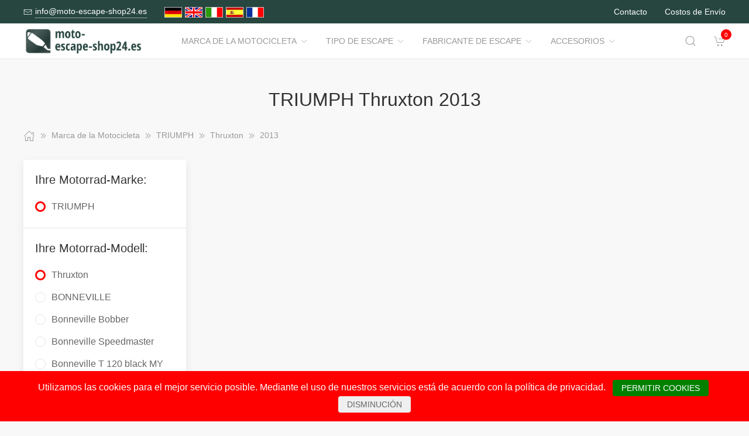

--- FILE ---
content_type: text/html; charset=UTF-8
request_url: https://www.moto-escape-shop24.es/Marca_de_la_Motocicleta/745364__2013.html
body_size: 8238
content:
<!DOCTYPE html>
<html lang="de">
<head>
    <meta charset="UTF-8">
    <meta http-equiv="x-ua-compatible" content="ie=edge">
    <meta name="viewport" content="width=device-width, initial-scale=1">
    <title>    TRIUMPH Thruxton 2013
</title>

    <meta name="robots" content="index,follow,noodp"/>
    <link rel="icon" type="image/png" sizes="32x32" href="/res/img/group-auspuff/favicon.ico"/>
    <meta itemprop="copyrightHolder" content="Motorradzubehör Hornig"/>
    <meta itemprop="isFamilyFriendly" content="True"/>
    <meta property="og:site_name" content=""/>
    <meta property="og:type" content="website"/>
        <meta property="og:title" content="TRIUMPH Thruxton 2013" />
    <link rel="canonical" href="https://moto-escape-shop24.es/Marca_de_la_Motocicleta/745364__2013.html">
    <link rel="stylesheet" href="/res/styles/style.css?v8">
            <link rel="stylesheet" href="/build/app.e1d16156.css">
                <style>
        .tm-toolbar-container:not(.uk-navbar-transparent),
        .uk-section-secondary{
            background-color:  #274640;
            background: #274640;
        }
        .uk-link, a{
            color: #34927f
        }
        .uk-link:hover, a:hover {
            color: #ff0000
        }
    </style>
    <script src="/res/scripts/uikit.js"></script>
    <script src="/res/scripts/uikit-icons.js"></script>
</head>
<body>
<header>
    <div class="uk-navbar-container uk-light uk-visible@m tm-toolbar-container">
        <div class="uk-container" uk-navbar>
            <div class="uk-navbar-left">
                <nav>
                    <ul class="uk-navbar-nav">
                        <li>
                            <a href="mailto:info@moto-escape-shop24.es">
                                <span class="uk-margin-xsmall-right" uk-icon="icon: mail; ratio: .75;"></span>
                                <span class="tm-pseudo">info@moto-escape-shop24.es</span>
                            </a>
                        </li>
                        <li>
                            <div class="uk-navbar-item">
                        <a href="https://www.motorrad-auspuff-shop24.de" hreflang="de"><img src="/res/img/flags/de.gif" style="width: 30px; margin-right: 5px;" alt="motorrad-auspuff-shop24.de"/></a>
                                <a href="https://www.motorcycle-exhaust-shop24.com" hreflang="en"><img src="/res/img/flags/en.gif" style="width: 30px; margin-right: 5px;" alt="motorcycle-exhaust-shop24.com"/></a>
                                <a href="https://www.moto-scarico-shop24.it" hreflang="it"><img src="/res/img/flags/it.gif" style="width: 30px; margin-right: 5px;" alt="moto-scarico-shop24.it"/></a>
                                <a href="https://www.moto-escape-shop24.es" hreflang="es"><img src="/res/img/flags/es.gif" style="width: 30px; margin-right: 5px;" alt="moto-escape-shop24.es"/></a>
                                <a href="https://www.moto-echappement-shop24.fr" hreflang="fr"><img src="/res/img/flags/fr.gif" style="width: 30px; margin-right: 5px;" alt="moto-echappement-shop24.fr"/></a>
            </div>
                        </li>
                    </ul>
                </nav>
            </div>
            <div class="uk-navbar-right">
                <nav>
                    <ul class="uk-navbar-nav">
                                                <li>
                            <a href="/Contacto.html">
                                Contacto                            </a>
                        </li>
                        <li>
                            <a href="/Estado_de_envio.html">
                                Costos de Envío                            </a>
                        </li>
                    </ul>
                </nav>
            </div>
        </div>
    </div>
    <div class="uk-navbar-container tm-navbar-container" uk-sticky="cls-active: tm-navbar-container-fixed">

    
    <div class="uk-container" uk-navbar>
        <div class="uk-navbar-left">
            <button class="uk-navbar-toggle uk-hidden@m" uk-toggle="target: #nav-offcanvas" uk-navbar-toggle-icon></button>
            <a class="uk-navbar-item uk-logo" href="/"><img src="/res/img/logos/moto-escape-shop24.es.png" width="240" alt="Motorrad Windschilder online kaufen"></a>
            <nav class="uk-visible@m">
                <ul class="uk-navbar-nav">
                                                                                                                    <li>
                                <a href="/Marca_de_la_Motocicleta.html">Marca de la Motocicleta<span class="uk-margin-xsmall-left" uk-icon="icon: chevron-down; ratio: .75;"></span></a>
                                <div class="uk-navbar-dropdown uk-margin-remove uk-padding-remove-vertical" uk-drop="pos: bottom-justify;delay-show: 125;delay-hide: 50;duration: 75;boundary: .tm-navbar-container;boundary-align: true;pos: bottom-justify;flip: x">
                                    <div class="uk-container uk-container-small uk-margin-top uk-margin-bottom">

                                        <ul class="uk-nav uk-nav-default uk-column-1-4">
                                                                                                                                                                                                        <li><a href="/Marca_de_la_Motocicleta/112031__BENELLI.html">BENELLI</a></li>
                                                                                                                                                                                                                                                                                                            <li><a href="/Marca_de_la_Motocicleta/15732__BMW.html">BMW</a></li>
                                                                                                                                                                                                                                                                                                            <li><a href="/Marca_de_la_Motocicleta/15720__Buell.html">Buell</a></li>
                                                                                                                                                                                                                                                                                                            <li><a href="/Marca_de_la_Motocicleta/1905111__CFMOTO.html">CFMOTO</a></li>
                                                                                                                                                                                                                                                                                                                                                                                                                                                                                                    <li><a href="/Marca_de_la_Motocicleta/15721__DUCATI.html">DUCATI</a></li>
                                                                                                                                                                                                                                                                                                                                                                                                        <li><a href="/Marca_de_la_Motocicleta/1429760__HARLEY_DAVIDSON.html">HARLEY DAVIDSON</a></li>
                                                                                                                                                                                                                                                                                                            <li><a href="/Marca_de_la_Motocicleta/15722__HARLEY_DAVIDSON.html">HARLEY-DAVIDSON</a></li>
                                                                                                                                                                                                                                                                                                                                                                                                        <li><a href="/Marca_de_la_Motocicleta/15723__HONDA.html">HONDA</a></li>
                                                                                                                                                                                                                                                                                                            <li><a href="/Marca_de_la_Motocicleta/60356__Husqvarna.html">Husqvarna</a></li>
                                                                                                                                                                                                                                                                                                            <li><a href="/Marca_de_la_Motocicleta/1341794__Indian.html">Indian</a></li>
                                                                                                                                                                                                                                                                                                            <li><a href="/Marca_de_la_Motocicleta/15728__KAWASAKI.html">KAWASAKI</a></li>
                                                                                                                                                                                                                                                                                                            <li><a href="/Marca_de_la_Motocicleta/15727__KTM.html">KTM</a></li>
                                                                                                                                                                                                                                                                                                            <li><a href="/Marca_de_la_Motocicleta/1890104__LAMBRETTA.html">LAMBRETTA</a></li>
                                                                                                                                                                                                                                                                                                            <li><a href="/Marca_de_la_Motocicleta/1341791__Moto_Guzzi.html">Moto Guzzi</a></li>
                                                                                                                                                                                                                                                                                                                                                                                                                                                                                                                                                                                                                                                                                            <li><a href="/Marca_de_la_Motocicleta/15725__SUZUKI.html">SUZUKI</a></li>
                                                                                                                                                                                                                                                                                                            <li><a href="/Marca_de_la_Motocicleta/15724__TRIUMPH.html">TRIUMPH</a></li>
                                                                                                                                                                                                                                                                                                            <li><a href="/Marca_de_la_Motocicleta/15731__Vespa.html">Vespa</a></li>
                                                                                                                                                                                                                                                                                                            <li><a href="/Marca_de_la_Motocicleta/1722045__VICTORY.html">VICTORY</a></li>
                                                                                                                                                                                                                                                                                                            <li><a href="/Marca_de_la_Motocicleta/15730__YAMAHA.html">YAMAHA</a></li>
                                                                                                                                                                                        </ul>
                                    </div>
                                </div>
                            </li>
                                                                                                <li>
                                <a href="/Tipo_de_Escape.html">Tipo de Escape<span class="uk-margin-xsmall-left" uk-icon="icon: chevron-down; ratio: .75;"></span></a>
                                <div class="uk-navbar-dropdown uk-margin-remove uk-padding-remove-vertical" uk-drop="pos: bottom-justify;delay-show: 125;delay-hide: 50;duration: 75;boundary: .tm-navbar-container;boundary-align: true;pos: bottom-justify;flip: x">
                                    <div class="uk-container uk-container-small uk-margin-top uk-margin-bottom">

                                        <ul class="uk-nav uk-nav-default uk-column-1-4">
                                                                                                                                                                                                                                                                                                                                                                                                                                                                                                                                                                                                                                                                                                                                                                                                                                                                                                                                                                                                                                                                                                                                                                                                                                                                                                                                                                                                                                                                                                                                                                                                                                                                                                                                                                                                                                                                                                                                                                                                                                                                                                                                                                                                                                                                                                                                                                                                                                                                                                                                                                                                                                                                        </ul>
                                    </div>
                                </div>
                            </li>
                                                                                                <li>
                                <a href="/Fabricante_de_Escape.html">Fabricante de Escape<span class="uk-margin-xsmall-left" uk-icon="icon: chevron-down; ratio: .75;"></span></a>
                                <div class="uk-navbar-dropdown uk-margin-remove uk-padding-remove-vertical" uk-drop="pos: bottom-justify;delay-show: 125;delay-hide: 50;duration: 75;boundary: .tm-navbar-container;boundary-align: true;pos: bottom-justify;flip: x">
                                    <div class="uk-container uk-container-small uk-margin-top uk-margin-bottom">

                                        <ul class="uk-nav uk-nav-default uk-column-1-4">
                                                                                                                                                                                                                                                                                                                                                                                                                                                                                                                                                                                                                                                                                                                                                                                                                                                                                                                                                                                                                                                                                                                                                                                                                                                                                                                                                                                                                                                                                                                                                                                                                                                                                                                                                                                                                                                                                                                                                                                                                                                                                                                                                                                                                                                                                                                                                                                                                                                                                                                                                                                                                                                                        </ul>
                                    </div>
                                </div>
                            </li>
                                                                                                <li>
                                <a href="/Accesorios.html">Accesorios<span class="uk-margin-xsmall-left" uk-icon="icon: chevron-down; ratio: .75;"></span></a>
                                <div class="uk-navbar-dropdown uk-margin-remove uk-padding-remove-vertical" uk-drop="pos: bottom-justify;delay-show: 125;delay-hide: 50;duration: 75;boundary: .tm-navbar-container;boundary-align: true;pos: bottom-justify;flip: x">
                                    <div class="uk-container uk-container-small uk-margin-top uk-margin-bottom">

                                        <ul class="uk-nav uk-nav-default uk-column-1-4">
                                                                                                                                                                                                                                                                                                                                                                                                                                                                                                                                                                                        <li><a href="/Accesorios/16043__Cosas_tiles.html">Cosas útiles</a></li>
                                                                                                                                                                                                                                                                                                            <li><a href="/Accesorios/16042__Detergente.html">Detergente</a></li>
                                                                                                                                                                                                                                                                                                                                                                                                        <li><a href="/Accesorios/16039__Equipaje.html">Equipaje</a></li>
                                                                                                                                                                                                                                                                                                                                                                                                                                                                                                    <li><a href="/Accesorios/16045__Herramientas.html">Herramientas</a></li>
                                                                                                                                                                                                                                                                                                                                                                                                                                                                                                                                                                                                                                                                                                                                                                                                                                                                                                                                                                                <li><a href="/Accesorios/16044__Navegacin_y_Comunicacin.html">Navegación y Comunicación</a></li>
                                                                                                                                                                                                                                                                                                                                                                                                        <li><a href="/Accesorios/16040__Piezas_de_recambio.html">Piezas de recambio</a></li>
                                                                                                                                                                                                                                                                                                            <li><a href="/Accesorios/16041__Seguridad.html">Seguridad</a></li>
                                                                                                                                                                                                                                                                                                                                                                                                                                                                                                                                                                                                                                                                    </ul>
                                    </div>
                                </div>
                            </li>
                                            
                </ul>
            </nav>
        </div>
        <div class="uk-navbar-right">

            <a class="uk-navbar-toggle tm-navbar-button" href="#" uk-search-icon></a>
            <div class="uk-navbar-dropdown uk-padding-small uk-margin-remove" uk-drop="mode: click;cls-drop: uk-navbar-dropdown;boundary: .tm-navbar-container;boundary-align: true;pos: bottom-justify;flip: x">
                <div class="uk-container">
                    <div class="uk-grid-small uk-flex-middle" uk-grid>
                        <div class="uk-width-expand">
                            <form class="uk-search uk-search-navbar uk-width-1-1" action="/Search.html" method="get">
                                <input class="uk-search-input" type="search" placeholder="Search…" autofocus name="q"></form>
                        </div>
                        <div class="uk-width-auto"><a class="uk-navbar-dropdown-close" href="#" uk-close></a>
                        </div>
                    </div>
                </div>
            </div>

            <div id="basket-counter-icon">
                <basket-counter-icon initial-count="0"/>
            </div>
        </div>
    </div>
</div>

</header>
<div class="uk-offcanvas-content">

    <main>
        <section>
            <div class="uk-container">
                        
    <section class="uk-section uk-section-small">
        <div class="uk-container">
            <div class="uk-grid-medium uk-child-width-1-1" uk-grid>
                <div class="uk-text-center">
                    <h1 class="uk-margin-small-top uk-margin-remove-bottom">
                        TRIUMPH Thruxton 2013
                    </h1>
                </div>

                <div class="breadcrumb-cnt">
    <ul class="uk-breadcrumb" vocab="https://schema.org/" typeof="BreadcrumbList">
        <li property="itemListElement" typeof="ListItem">
            <a href="/" property="item" typeof="WebPage"><span uk-icon="icon: home"></span><span property="name" style="display: none">moto-escape-shop24.es</span></a>
            <i uk-icon="icon: chevron-double-right"></i>
            <meta property="position" content="1">
        </li>
                    <li property="itemListElement" typeof="ListItem">
                <a href="/Marca_de_la_Motocicleta.html" property="item" typeof="WebPage">
                    <span property="name">Marca de la Motocicleta</span>
                </a>
                                    <i uk-icon="icon: chevron-double-right"></i>
                                <meta property="position" content="2">
            </li>
                    <li property="itemListElement" typeof="ListItem">
                <a href="/Marca_de_la_Motocicleta/15724__TRIUMPH.html" property="item" typeof="WebPage">
                    <span property="name">TRIUMPH</span>
                </a>
                                    <i uk-icon="icon: chevron-double-right"></i>
                                <meta property="position" content="3">
            </li>
                    <li property="itemListElement" typeof="ListItem">
                <a href="/Marca_de_la_Motocicleta/15963__Thruxton.html" property="item" typeof="WebPage">
                    <span property="name">Thruxton</span>
                </a>
                                    <i uk-icon="icon: chevron-double-right"></i>
                                <meta property="position" content="4">
            </li>
                    <li property="itemListElement" typeof="ListItem">
                <a href="/Marca_de_la_Motocicleta/745364__2013.html" property="item" typeof="WebPage">
                    <span property="name">2013</span>
                </a>
                                <meta property="position" content="5">
            </li>
            </ul>
</div>

                <div>
                    <div class="uk-grid-medium" uk-grid>
                                                    <aside class="uk-width-1-4 tm-aside-column tm-filters" id="filters" uk-offcanvas="overlay: true; container: false;">
                            <div class="uk-offcanvas-bar uk-padding-remove">
                                <div class="uk-card uk-card-default uk-card-small uk-flex uk-flex-column uk-height-1-1">
                                    <div class="uk-margin-remove uk-flex-1 uk-overflow-auto" uk-accordion="multiple: true; targets: &gt; .js-accordion-section" style="flex-basis: auto">

                                                                                <section class="uk-card-small uk-card-body"><h4 class="uk-margin-small-bottom">
                                            Ihre Motorrad-Marke:
                                            </h4>
                                            <div class="uk-accordion-content">
                                                <ul class="uk-list tm-scrollbox">
                                                    <li>
                                                        <input class="tm-checkbox" id="mark-15724" name="mark" value="15724" type="checkbox" checked disabled>
                                                        <label for="mark-15724"><span>TRIUMPH</span></label>
                                                    </li>
                                                </ul>
                                            </div>
                                        </section>
                                        
                                                                                <section class="uk-card-small uk-card-body">
                                            <h4 class="uk-margin-small-bottom">
                                                                                                    Ihre Motorrad-Modell:
                                                                                            </h4>
                                            <div class="uk-accordion-content">
                                                <ul class="uk-list tm-scrollbox">
                                                                                                        <li>
                                                        <input
                                                            class="tm-checkbox"
                                                            id="model-15963"
                                                            name="model"
                                                            value="15963"
                                                            type="checkbox"
                                                                                                                            checked                                                                                                                    >
                                                        <label
                                                            for="brand-15963"
                                                            class="js-imitate-link"
                                                            data-href="/Marca_de_la_Motocicleta/15963__Thruxton.html"
                                                        >
                                                            <span>Thruxton</span>
                                                        </label>
                                                    </li>
                                                                                                        <li>
                                                        <input
                                                            class="tm-checkbox"
                                                            id="model-15974"
                                                            name="model"
                                                            value="15974"
                                                            type="checkbox"
                                                                                                                                                                                                                                                >
                                                        <label
                                                            for="brand-15974"
                                                            class="js-imitate-link"
                                                            data-href="/Marca_de_la_Motocicleta/15974__BONNEVILLE.html"
                                                        >
                                                            <span>BONNEVILLE</span>
                                                        </label>
                                                    </li>
                                                                                                        <li>
                                                        <input
                                                            class="tm-checkbox"
                                                            id="model-706691"
                                                            name="model"
                                                            value="706691"
                                                            type="checkbox"
                                                                                                                                                                                                                                                >
                                                        <label
                                                            for="brand-706691"
                                                            class="js-imitate-link"
                                                            data-href="/Marca_de_la_Motocicleta/706691__Bonneville_Bobber.html"
                                                        >
                                                            <span>Bonneville Bobber</span>
                                                        </label>
                                                    </li>
                                                                                                        <li>
                                                        <input
                                                            class="tm-checkbox"
                                                            id="model-1334819"
                                                            name="model"
                                                            value="1334819"
                                                            type="checkbox"
                                                                                                                                                                                                                                                >
                                                        <label
                                                            for="brand-1334819"
                                                            class="js-imitate-link"
                                                            data-href="/Marca_de_la_Motocicleta/1334819__Bonneville_Speedmaster.html"
                                                        >
                                                            <span>Bonneville Speedmaster</span>
                                                        </label>
                                                    </li>
                                                                                                        <li>
                                                        <input
                                                            class="tm-checkbox"
                                                            id="model-1721823"
                                                            name="model"
                                                            value="1721823"
                                                            type="checkbox"
                                                                                                                                                                                                                                                >
                                                        <label
                                                            for="brand-1721823"
                                                            class="js-imitate-link"
                                                            data-href="/Marca_de_la_Motocicleta/1721823__Bonneville_T_120_black_MY.html"
                                                        >
                                                            <span>Bonneville T 120 black MY</span>
                                                        </label>
                                                    </li>
                                                                                                        <li>
                                                        <input
                                                            class="tm-checkbox"
                                                            id="model-1721832"
                                                            name="model"
                                                            value="1721832"
                                                            type="checkbox"
                                                                                                                                                                                                                                                >
                                                        <label
                                                            for="brand-1721832"
                                                            class="js-imitate-link"
                                                            data-href="/Marca_de_la_Motocicleta/1721832__Bonneville_T_120_MY.html"
                                                        >
                                                            <span>Bonneville T 120 MY</span>
                                                        </label>
                                                    </li>
                                                                                                        <li>
                                                        <input
                                                            class="tm-checkbox"
                                                            id="model-15972"
                                                            name="model"
                                                            value="15972"
                                                            type="checkbox"
                                                                                                                                                                                                                                                >
                                                        <label
                                                            for="brand-15972"
                                                            class="js-imitate-link"
                                                            data-href="/Marca_de_la_Motocicleta/15972__Bonneville_T100.html"
                                                        >
                                                            <span>Bonneville T100</span>
                                                        </label>
                                                    </li>
                                                                                                        <li>
                                                        <input
                                                            class="tm-checkbox"
                                                            id="model-745283"
                                                            name="model"
                                                            value="745283"
                                                            type="checkbox"
                                                                                                                                                                                                                                                >
                                                        <label
                                                            for="brand-745283"
                                                            class="js-imitate-link"
                                                            data-href="/Marca_de_la_Motocicleta/745283__Bonneville_T100_Black.html"
                                                        >
                                                            <span>Bonneville T100 Black</span>
                                                        </label>
                                                    </li>
                                                                                                        <li>
                                                        <input
                                                            class="tm-checkbox"
                                                            id="model-278125"
                                                            name="model"
                                                            value="278125"
                                                            type="checkbox"
                                                                                                                                                                                                                                                >
                                                        <label
                                                            for="brand-278125"
                                                            class="js-imitate-link"
                                                            data-href="/Marca_de_la_Motocicleta/278125__Bonneville_T120.html"
                                                        >
                                                            <span>Bonneville T120</span>
                                                        </label>
                                                    </li>
                                                                                                        <li>
                                                        <input
                                                            class="tm-checkbox"
                                                            id="model-1905133"
                                                            name="model"
                                                            value="1905133"
                                                            type="checkbox"
                                                                                                                                                                                                                                                >
                                                        <label
                                                            for="brand-1905133"
                                                            class="js-imitate-link"
                                                            data-href="/Marca_de_la_Motocicleta/1905133__Speed_400.html"
                                                        >
                                                            <span>Speed 400</span>
                                                        </label>
                                                    </li>
                                                                                                        <li>
                                                        <input
                                                            class="tm-checkbox"
                                                            id="model-15969"
                                                            name="model"
                                                            value="15969"
                                                            type="checkbox"
                                                                                                                                                                                                                                                >
                                                        <label
                                                            for="brand-15969"
                                                            class="js-imitate-link"
                                                            data-href="/Marca_de_la_Motocicleta/15969__Speed_Triple_1050.html"
                                                        >
                                                            <span>Speed Triple 1050</span>
                                                        </label>
                                                    </li>
                                                                                                        <li>
                                                        <input
                                                            class="tm-checkbox"
                                                            id="model-1721850"
                                                            name="model"
                                                            value="1721850"
                                                            type="checkbox"
                                                                                                                                                                                                                                                >
                                                        <label
                                                            for="brand-1721850"
                                                            class="js-imitate-link"
                                                            data-href="/Marca_de_la_Motocicleta/1721850__Speed_Triple_1050_S.html"
                                                        >
                                                            <span>Speed Triple 1050 S</span>
                                                        </label>
                                                    </li>
                                                                                                        <li>
                                                        <input
                                                            class="tm-checkbox"
                                                            id="model-1334821"
                                                            name="model"
                                                            value="1334821"
                                                            type="checkbox"
                                                                                                                                                                                                                                                >
                                                        <label
                                                            for="brand-1334821"
                                                            class="js-imitate-link"
                                                            data-href="/Marca_de_la_Motocicleta/1334821__Speed_Twin_1200.html"
                                                        >
                                                            <span>Speed Twin 1200</span>
                                                        </label>
                                                    </li>
                                                                                                        <li>
                                                        <input
                                                            class="tm-checkbox"
                                                            id="model-1721856"
                                                            name="model"
                                                            value="1721856"
                                                            type="checkbox"
                                                                                                                                                                                                                                                >
                                                        <label
                                                            for="brand-1721856"
                                                            class="js-imitate-link"
                                                            data-href="/Marca_de_la_Motocicleta/1721856__Speed_Twin_MY.html"
                                                        >
                                                            <span>Speed Twin MY</span>
                                                        </label>
                                                    </li>
                                                                                                        <li>
                                                        <input
                                                            class="tm-checkbox"
                                                            id="model-1721865"
                                                            name="model"
                                                            value="1721865"
                                                            type="checkbox"
                                                                                                                                                                                                                                                >
                                                        <label
                                                            for="brand-1721865"
                                                            class="js-imitate-link"
                                                            data-href="/Marca_de_la_Motocicleta/1721865__Street_Triple_675_R.html"
                                                        >
                                                            <span>Street Triple 675 / R</span>
                                                        </label>
                                                    </li>
                                                                                                        <li>
                                                        <input
                                                            class="tm-checkbox"
                                                            id="model-1721874"
                                                            name="model"
                                                            value="1721874"
                                                            type="checkbox"
                                                                                                                                                                                                                                                >
                                                        <label
                                                            for="brand-1721874"
                                                            class="js-imitate-link"
                                                            data-href="/Marca_de_la_Motocicleta/1721874__Street_Triple_765_R.html"
                                                        >
                                                            <span>Street Triple 765 R</span>
                                                        </label>
                                                    </li>
                                                                                                        <li>
                                                        <input
                                                            class="tm-checkbox"
                                                            id="model-1721880"
                                                            name="model"
                                                            value="1721880"
                                                            type="checkbox"
                                                                                                                                                                                                                                                >
                                                        <label
                                                            for="brand-1721880"
                                                            class="js-imitate-link"
                                                            data-href="/Marca_de_la_Motocicleta/1721880__Street_Triple_765_RS.html"
                                                        >
                                                            <span>Street Triple 765 RS</span>
                                                        </label>
                                                    </li>
                                                                                                        <li>
                                                        <input
                                                            class="tm-checkbox"
                                                            id="model-1721886"
                                                            name="model"
                                                            value="1721886"
                                                            type="checkbox"
                                                                                                                                                                                                                                                >
                                                        <label
                                                            for="brand-1721886"
                                                            class="js-imitate-link"
                                                            data-href="/Marca_de_la_Motocicleta/1721886__Street_Triple_765_S.html"
                                                        >
                                                            <span>Street Triple 765 S</span>
                                                        </label>
                                                    </li>
                                                                                                        <li>
                                                        <input
                                                            class="tm-checkbox"
                                                            id="model-1890113"
                                                            name="model"
                                                            value="1890113"
                                                            type="checkbox"
                                                                                                                                                                                                                                                >
                                                        <label
                                                            for="brand-1890113"
                                                            class="js-imitate-link"
                                                            data-href="/Marca_de_la_Motocicleta/1890113__Street_Twin_MY_2021.html"
                                                        >
                                                            <span>Street Twin MY 2021=&gt;</span>
                                                        </label>
                                                    </li>
                                                                                                        <li>
                                                        <input
                                                            class="tm-checkbox"
                                                            id="model-1721892"
                                                            name="model"
                                                            value="1721892"
                                                            type="checkbox"
                                                                                                                                                                                                                                                >
                                                        <label
                                                            for="brand-1721892"
                                                            class="js-imitate-link"
                                                            data-href="/Marca_de_la_Motocicleta/1721892__Thruxton_1200_1200R.html"
                                                        >
                                                            <span>Thruxton 1200 / 1200R</span>
                                                        </label>
                                                    </li>
                                                                                                        <li>
                                                        <input
                                                            class="tm-checkbox"
                                                            id="model-970791"
                                                            name="model"
                                                            value="970791"
                                                            type="checkbox"
                                                                                                                                                                                                                                                >
                                                        <label
                                                            for="brand-970791"
                                                            class="js-imitate-link"
                                                            data-href="/Marca_de_la_Motocicleta/970791__Thruxton_R.html"
                                                        >
                                                            <span>Thruxton R</span>
                                                        </label>
                                                    </li>
                                                                                                        <li>
                                                        <input
                                                            class="tm-checkbox"
                                                            id="model-64308"
                                                            name="model"
                                                            value="64308"
                                                            type="checkbox"
                                                                                                                                                                                                                                                >
                                                        <label
                                                            for="brand-64308"
                                                            class="js-imitate-link"
                                                            data-href="/Marca_de_la_Motocicleta/64308__Tiger_1050_Sport.html"
                                                        >
                                                            <span>Tiger 1050 Sport</span>
                                                        </label>
                                                    </li>
                                                                                                        <li>
                                                        <input
                                                            class="tm-checkbox"
                                                            id="model-1653251"
                                                            name="model"
                                                            value="1653251"
                                                            type="checkbox"
                                                                                                                                                                                                                                                >
                                                        <label
                                                            for="brand-1653251"
                                                            class="js-imitate-link"
                                                            data-href="/Marca_de_la_Motocicleta/1653251__Tiger_1200_Explorer_XC.html"
                                                        >
                                                            <span>Tiger 1200 Explorer / XC</span>
                                                        </label>
                                                    </li>
                                                                                                        <li>
                                                        <input
                                                            class="tm-checkbox"
                                                            id="model-1653281"
                                                            name="model"
                                                            value="1653281"
                                                            type="checkbox"
                                                                                                                                                                                                                                                >
                                                        <label
                                                            for="brand-1653281"
                                                            class="js-imitate-link"
                                                            data-href="/Marca_de_la_Motocicleta/1653281__Tiger_1200_Explorer_XCaxXRtx.html"
                                                        >
                                                            <span>Tiger 1200 Explorer XC/a/x/XR/t/x</span>
                                                        </label>
                                                    </li>
                                                                                                        <li>
                                                        <input
                                                            class="tm-checkbox"
                                                            id="model-1895727"
                                                            name="model"
                                                            value="1895727"
                                                            type="checkbox"
                                                                                                                                                                                                                                                >
                                                        <label
                                                            for="brand-1895727"
                                                            class="js-imitate-link"
                                                            data-href="/Marca_de_la_Motocicleta/1895727__Tiger_1200_GT_MY_2023.html"
                                                        >
                                                            <span>Tiger 1200 GT MY 2023=&gt;</span>
                                                        </label>
                                                    </li>
                                                                                                        <li>
                                                        <input
                                                            class="tm-checkbox"
                                                            id="model-15977"
                                                            name="model"
                                                            value="15977"
                                                            type="checkbox"
                                                                                                                                                                                                                                                >
                                                        <label
                                                            for="brand-15977"
                                                            class="js-imitate-link"
                                                            data-href="/Marca_de_la_Motocicleta/15977__Tiger_800.html"
                                                        >
                                                            <span>Tiger 800</span>
                                                        </label>
                                                    </li>
                                                                                                        <li>
                                                        <input
                                                            class="tm-checkbox"
                                                            id="model-1653326"
                                                            name="model"
                                                            value="1653326"
                                                            type="checkbox"
                                                                                                                                                                                                                                                >
                                                        <label
                                                            for="brand-1653326"
                                                            class="js-imitate-link"
                                                            data-href="/Marca_de_la_Motocicleta/1653326__Tiger_800_XC_XCx.html"
                                                        >
                                                            <span>Tiger 800 XC / XCx</span>
                                                        </label>
                                                    </li>
                                                                                                        <li>
                                                        <input
                                                            class="tm-checkbox"
                                                            id="model-1653386"
                                                            name="model"
                                                            value="1653386"
                                                            type="checkbox"
                                                                                                                                                                                                                                                >
                                                        <label
                                                            for="brand-1653386"
                                                            class="js-imitate-link"
                                                            data-href="/Marca_de_la_Motocicleta/1653386__Tiger_800_XR_XRx_XRt.html"
                                                        >
                                                            <span>Tiger 800 XR / XRx / XRt</span>
                                                        </label>
                                                    </li>
                                                                                                        <li>
                                                        <input
                                                            class="tm-checkbox"
                                                            id="model-1905136"
                                                            name="model"
                                                            value="1905136"
                                                            type="checkbox"
                                                                                                                                                                                                                                                >
                                                        <label
                                                            for="brand-1905136"
                                                            class="js-imitate-link"
                                                            data-href="/Marca_de_la_Motocicleta/1905136__Tiger_900_900_GT.html"
                                                        >
                                                            <span>Tiger 900 / 900 GT</span>
                                                        </label>
                                                    </li>
                                                                                                        <li>
                                                        <input
                                                            class="tm-checkbox"
                                                            id="model-1721901"
                                                            name="model"
                                                            value="1721901"
                                                            type="checkbox"
                                                                                                                                                                                                                                                >
                                                        <label
                                                            for="brand-1721901"
                                                            class="js-imitate-link"
                                                            data-href="/Marca_de_la_Motocicleta/1721901__Tiger_Explorer_XCA.html"
                                                        >
                                                            <span>Tiger Explorer XCA</span>
                                                        </label>
                                                    </li>
                                                                                                        <li>
                                                        <input
                                                            class="tm-checkbox"
                                                            id="model-1721910"
                                                            name="model"
                                                            value="1721910"
                                                            type="checkbox"
                                                                                                                                                                                                                                                >
                                                        <label
                                                            for="brand-1721910"
                                                            class="js-imitate-link"
                                                            data-href="/Marca_de_la_Motocicleta/1721910__Tiger_Explorer_XCX.html"
                                                        >
                                                            <span>Tiger Explorer XCX</span>
                                                        </label>
                                                    </li>
                                                                                                        <li>
                                                        <input
                                                            class="tm-checkbox"
                                                            id="model-1721919"
                                                            name="model"
                                                            value="1721919"
                                                            type="checkbox"
                                                                                                                                                                                                                                                >
                                                        <label
                                                            for="brand-1721919"
                                                            class="js-imitate-link"
                                                            data-href="/Marca_de_la_Motocicleta/1721919__Tiger_Explorer_XRT.html"
                                                        >
                                                            <span>Tiger Explorer XRT</span>
                                                        </label>
                                                    </li>
                                                                                                        <li>
                                                        <input
                                                            class="tm-checkbox"
                                                            id="model-1721928"
                                                            name="model"
                                                            value="1721928"
                                                            type="checkbox"
                                                                                                                                                                                                                                                >
                                                        <label
                                                            for="brand-1721928"
                                                            class="js-imitate-link"
                                                            data-href="/Marca_de_la_Motocicleta/1721928__Tiger_Explorer_XRX.html"
                                                        >
                                                            <span>Tiger Explorer XRX</span>
                                                        </label>
                                                    </li>
                                                                                                    </ul>
                                            </div>
                                        </section>
                                        
                                                                                <section class="uk-card-body js-accordion-section uk-open"><h4 class="uk-margin-small-bottom">Año del Modelo:</h4>
                                            <div class="uk-accordion-content">
                                                <ul class="uk-list tm-scrollbox">
                                                                                                        <li>
                                                        <input
                                                                class="tm-checkbox"
                                                                id=year-1653215"
                                                                name="year"
                                                                value="1653215"
                                                                type="checkbox"
                                                                                                                                                                                                                                                            >
                                                        <label
                                                                for="year-1653215"
                                                                class="js-imitate-link"
                                                                data-href="/Marca_de_la_Motocicleta/1653215__2004_2015.html"
                                                        >
                                                            <span>2004 - 2015</span>
                                                        </label>
                                                    </li>
                                                                                                        <li>
                                                        <input
                                                                class="tm-checkbox"
                                                                id=year-1557577"
                                                                name="year"
                                                                value="1557577"
                                                                type="checkbox"
                                                                                                                                                                                                                                                            >
                                                        <label
                                                                for="year-1557577"
                                                                class="js-imitate-link"
                                                                data-href="/Marca_de_la_Motocicleta/1557577__2016_2020.html"
                                                        >
                                                            <span>2016 - 2020</span>
                                                        </label>
                                                    </li>
                                                                                                    </ul>
                                            </div>
                                        </section>
                                        
                                    </div>
                                </div>
                            </div>
                        </aside>
                                                <div class="uk-width-expand">
                            <div class="uk-grid-medium uk-child-width-1-1" uk-grid>
                                <div>
                                    <div class="uk-card uk-card-default uk-card-small tm-ignore-container">
                                        <div class="uk-grid-collapse uk-child-width-1-1" id="products" uk-grid>
                                            
                                            <div class="uk-width-expand">
    <div class="uk-grid-medium uk-child-width-1-1" uk-grid>
        <div>
            <div class="uk-card uk-card-default uk-card-small tm-ignore-container">
                <div class="uk-grid-collapse uk-child-width-1-1" id="products" uk-grid>
                    <div>
                        <div class="uk-grid-collapse uk-child-width-1-3 tm-products-grid js-products-grid" uk-grid>

                            
                        </div>
                    </div>

                </div>
            </div>
        </div>

    </div>
</div>

                                            
                                        </div>
                                    </div>
                                </div>

                            </div>
                        </div>

                    </div>
                </div>
            </div>
        </div>
    </section>
            </div>
        </section>
    </main>

    <section class="uk-section uk-section-default uk-section-small">
        <div class="uk-container">
            <div uk-slider>
                <ul class="uk-slider-items uk-child-width-1-1 uk-child-width-1-2@s uk-child-width-1-5@m uk-grid">
                    <li>
                        <div class="uk-grid-small uk-flex-center uk-flex-left@s" uk-grid>
                            <div><span uk-icon="icon: mail; ratio: 2.5;"></span></div>
                            <div class="uk-text-center uk-text-left@s uk-width-expand@s">
                                <div>Servicio</div>
                                <div class="uk-text-meta">Asesoramiento experto por teléfono o correo electrónico.</div>
                            </div>
                        </div>
                    </li>
                    <li>
                        <div class="uk-grid-small uk-flex-center uk-flex-left@s" uk-grid>
                            <div><span uk-icon="icon: lock; ratio: 2.5;"></span></div>
                            <div class="uk-text-center uk-text-left@s uk-width-expand@s">
                                <div>La seguridad</div>
                                <div class="uk-text-meta">SSL asegurado</div>
                            </div>
                        </div>
                    </li>
                    <li>
                        <div class="uk-grid-small uk-flex-center uk-flex-left@s" uk-grid>
                            <div><span uk-icon="icon: move; ratio: 2.5;"></span></div>
                            <div class="uk-text-center uk-text-left@s uk-width-expand@s">
                                <div>Pagos seguros</div>
                                <div class="uk-text-meta">Pago posible con tarjeta de crédito o PayPal</div>
                            </div>
                        </div>
                    </li>
                    <li>
                        <div class="uk-grid-small uk-flex-center uk-flex-left@s" uk-grid>
                            <div><span uk-icon="icon: world; ratio: 2.5;"></span></div>
                            <div class="uk-text-center uk-text-left@s uk-width-expand@s">
                                <div>Entrega rápida</div>
                                <div class="uk-text-meta">Entrega mundial de DHL con bajos costos de envío</div>
                            </div>
                        </div>
                    </li>
                    <li>
                        <div class="uk-grid-small uk-flex-center uk-flex-left@s" uk-grid>
                            <div><span uk-icon="icon: happy; ratio: 2.5;"></span></div>
                            <div class="uk-text-center uk-text-left@s uk-width-expand@s">
                                <div>Conveniencia</div>
                                <div class="uk-text-meta">Sin valor mínimo de pedido</div>
                            </div>
                        </div>
                    </li>
                </ul>
                <ul class="uk-slider-nav uk-dotnav uk-flex-center uk-margin-medium-top"></ul>
            </div>
        </div>
    </section>
        <footer>
        <section class="uk-section uk-section-secondary uk-section-small uk-light">
            <div class="uk-container">
                <div class="uk-grid-medium uk-child-width-1-1 uk-child-width-1-3@m" uk-grid>
                    <div>
                        <a class="uk-logo" href="/"><img src="/res/img/logos/moto-escape-shop24-invert.es.png" width="240" alt="Motorrad Windschilder online kaufen"></a>
                        <ul class="uk-list uk-text-small">
                            <li>
                                <a href="#">
                                    <span class="uk-margin-small-right" uk-icon="mail"></span>
                                    <span class="tm-pseudo">info@motorrad-windschilder.de</span>
                                </a>
                            </li>
                        </ul>

                    </div>
                    <div>
                        <nav class="uk-grid-small uk-child-width-1-2" uk-grid>
                            <div>
                                <ul class="uk-nav uk-nav-default">
                                    <li>
                                        <a href="/Proteccion_de_datos.html">
                                            Protección de datos y seguridad                                        </a>
                                    </li>
                                    <li>
                                        <a href="/CGdC.html">
                                            Términos y condiciones generales                                        </a>
                                    </li>
                                    <li>
                                        <a href="/Estado_de_envio.html">
                                            
                        Costos de Envío
                    
                                                        </a>
                                    </li>
                                    <li>
                                        <a href="/Contacto.html">
                                            Contacto                                        </a>
                                    </li>
                                </ul>
                            </div>
                            <div>
                                <ul class="uk-nav uk-nav-default">
                                    <li>
                                        <a href="/Redaccion.html">
                                            Redacción                                        </a>
                                    </li>
                                                                    </ul>
                            </div>
                        </nav>
                    </div>
                    <div>
                        <p class="uk-text-small">
                            <small>
                                
                    
                        Todos los precios incluyen IVA más gastos de envío y embalaje.
                        <br>
                        Rebajas y libros no pueden podrán tener mas descuento.
                        <br>
                        Copyright © moto-escape-shop24.es - All rights reserved
                    
                                            </small>
                        </p>
                    </div>

                </div>
            </div>

            <div class="uk-container" style="margin-top:30px;">
    <div class="uk-slider uk-slider-container">
        <ul class="uk-slider-items uk-child-width-1-1 uk-child-width-1-2@s uk-child-width-1-3@m uk-grid" style="transform: translate3d(0px, 0px, 0px);">
                            <li tabindex="1" class="uk-active">
                    <div class="uk-grid-small uk-flex-center uk-flex-left@s uk-grid uk-grid-stack" uk-grid="">
                        <div class="uk-text-center uk-text-left@s uk-width-expand@s uk-first-column">
                            <div>
                                <a target="_blank" href="https://www.parabrisas-moto.es">
                                    <img src="/res/img/logos/parabrisas-moto-invert.es.png" style="width: 100%" />
                                </a>
                            </div>
                        </div>
                    </div>
                </li>
                            <li tabindex="2" class="uk-active">
                    <div class="uk-grid-small uk-flex-center uk-flex-left@s uk-grid uk-grid-stack" uk-grid="">
                        <div class="uk-text-center uk-text-left@s uk-width-expand@s uk-first-column">
                            <div>
                                <a target="_blank" href="https://www.moto-maleta-shop.es">
                                    <img src="/res/img/logos/moto-maleta-shop-invert.es.png" style="width: 100%" />
                                </a>
                            </div>
                        </div>
                    </div>
                </li>
                            <li tabindex="3" class="uk-active">
                    <div class="uk-grid-small uk-flex-center uk-flex-left@s uk-grid uk-grid-stack" uk-grid="">
                        <div class="uk-text-center uk-text-left@s uk-width-expand@s uk-first-column">
                            <div>
                                <a target="_blank" href="https://www.hornig.es">
                                    <img src="/res/img/logos/hornig-invert.png" style="width: 37%" />
                                </a>
                            </div>
                        </div>
                    </div>
                </li>
                    </ul>
    </div>
</div>

        </section>
    </footer>

    <div id="nav-offcanvas" uk-offcanvas="overlay: true">
    <aside class="uk-offcanvas-bar uk-padding-remove">
        <div class="uk-card uk-card-default uk-card-small tm-shadow-remove">
            <header class="uk-card-header uk-flex uk-flex-middle">
                <div>
                    <a class="uk-link-muted uk-text-bold" href="#">
                        moto-escape-shop24.es
                    </a>
                </div>
            </header>
            <nav class="uk-card-small uk-card-body">
                <ul class="uk-nav-default uk-nav-parent-icon uk-list-divider" uk-nav>
                                                                                                                    <li><a href="/Marca_de_la_Motocicleta.html">Marca de la Motocicleta</a></li>
                                                                                                <li><a href="/Tipo_de_Escape.html">Tipo de Escape</a></li>
                                                                                                <li><a href="/Fabricante_de_Escape.html">Fabricante de Escape</a></li>
                                                                                                <li><a href="/Accesorios.html">Accesorios</a></li>
                                                            </ul>
            </nav>
        </div>
    </aside>
</div>


    <div id="cookie-warning-bar">
        <cookie-warning-bar gaid="UA-25366901-1"/>
    </div>

    <div id="cart-offcanvas" uk-offcanvas="overlay: true; flip: true">
        <aside class="uk-offcanvas-bar uk-padding-remove">
            <div id="basket-slider">
                <basket-slider initial-items="{}"/>
            </div>
        </aside>
    </div>
</div>
<script src="/res/scripts/script.js?v5"></script>
<script></script>
        <script src="/build/runtime.ed3c6480.js"></script><script src="/build/0.7bb7d358.js"></script><script src="/build/1.cc566639.js"></script><script src="/build/app.ea906fc4.js"></script>

</body>
</html>